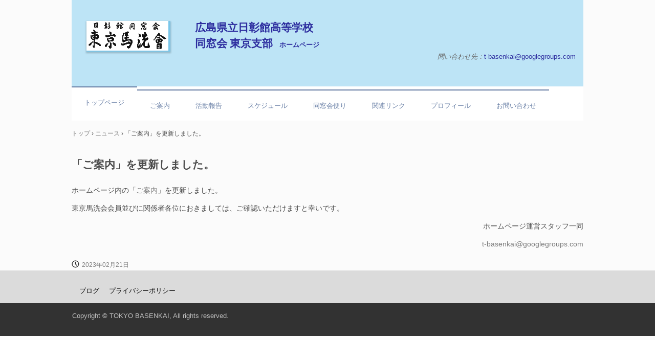

--- FILE ---
content_type: text/html
request_url: https://basenkai.com/posts/news6.html
body_size: 1682
content:
<!DOCTYPE html>
<html lang="ja">
<head>
<meta charset="UTF-8">
<meta name="viewport" content="width=device-width, initial-scale=1">
<title>「ご案内」を更新しました。 | 東京馬洗会</title><!--[if lt IE 9]>
<script src="html5.js" type="text/javascript"></script>
<![endif]-->
<link rel="stylesheet" type="text/css" href="../style.css"></head>
<body class="basic2" id="hpb-sp-20-0016-29">
<div id="page" class="site">
<header id="masthead" class="site-header sp-part-top sp-header2" role="banner">
<div id="masthead-inner" class="sp-part-top sp-header-inner">
<div id="sp-site-branding2-1" class="sp-part-top sp-site-branding2">
<h1 class="site-title sp-part-top sp-site-title" id=""><a href="../index.html">東京馬洗会</a></h1>
<h2 class="site-description sp-part-top sp-catchphrase" id="">東京馬洗会(広島県立日彰館高等学校)のホームページです。</h2>
<div class="extra sp-part-top sp-site-branding-extra" id="sp-site-branding-extra-1">
<p class="paragraph" style="text-align : left;"> </p>
<p class="paragraph" style="text-align : left;"> </p>
<p class="paragraph" style="text-align : left;"> </p>
<p class="paragraph" style="text-align : left;"><b class="character" style='font-size : 2.1rem;font-family : "麗流隷書", "青柳疎石フォント2", "青柳隷書SIMO2_T";color : #2d2d9f;'>広島県立日彰館高等学校</b></p>
<p class="paragraph" style="text-align : left;"><b class="character" style='font-size : 2.1rem;font-family : "麗流隷書", "青柳疎石フォント2", "青柳隷書SIMO2_T";color : #2d2d9f;'>同窓会 東京支部</b><b class="character" style="color : #2d2d9f;">　ホームページ</b></p>
<p class="address paragraph"><em class="character">問い合わせ先：</em><a href="mailto:t-basenkai@googlegroups.com"><span class="character" style="color : #2d2d9f;">t-basenkai@googlegroups.com</span></a></p></div></div>
<nav id="sp-site-navigation-1" class="navigation-main button-menu sp-part-top sp-site-navigation horizontal" role="navigation">
<h1 class="menu-toggle">メニュー</h1>
<div class="screen-reader-text skip-link"><a title="コンテンツへスキップ" href="#content">コンテンツへスキップ</a></div>
<ul id="menu-mainnav">
  <li class="menu-item"><a href="../index.html">トップページ</a>
  <li class="menu-item"><a href="../information.html">ご案内</a>
  <li class="menu-item"><a href="../report.html">活動報告</a>
  <ul class="sub-menu">
    <li class="menu-item"><a href="activity12.html">2025.10.21 令和7年 日彰館高等学校 生徒達の修学旅行～歓迎の挨拶</a>
    <li class="menu-item"><a href="activity11.html">2025.10.18 令和7年度東京支部総会・懇親会報告</a>
    <li class="menu-item"><a href="activity10.html">2025.3.25 第9回　東京馬洗会　観桜会　開催報告</a>
    <li class="menu-item"><a href="activity9.html">2024.10.22 令和6年 日彰館高等学校 生徒達の修学旅行～歓迎の挨拶</a>
    <li class="menu-item"><a href="activity8.html">2024.10.19 令和6年度東京支部総会・懇親会報告</a>
    <li class="menu-item"><a href="activity7.html">2024.3.26 第8回　東京馬洗会　観桜会　開催報告</a>
    <li class="menu-item"><a href="activity6.html">2023.10.21 令和５年度東京支部総会・懇親会報告</a>
    <li class="menu-item"><a href="activity5.html">2023.4.30 令和５年度館祖祭・本部総会　参加報告</a>
    <li class="menu-item"><a href="activity4.html">2023.3.28 第7回　東京馬洗会　観桜会　開催報告</a>
    <li class="menu-item"><a href="activity.html">2022.12.6 日彰館高等学校 生徒達の修学旅行～歓迎の挨拶</a>
    <li class="menu-item"><a href="activity3.html">2022.11.20 世羅高東京校友会 総会・懇親会 参加報告</a>
    <li class="menu-item"><a href="activity2.html">令和４年度東京支部総会・懇親会報告</a>
    <li class="menu-item"><a href="activity1.html">令和元年度東京支部 総会・懇親会報告</a></ul>
  <li class="menu-item"><a href="../schedule.html">スケジュール</a>
  <li class="menu-item"><a href="../tayori.html">同窓会便り</a>
  <ul class="sub-menu">
    <li class="menu-item"><a href="../chiiki.html">地域情報</a>
    <li class="menu-item"><a href="../koukou.html">日彰館情報</a>
    <li class="menu-item"><a href="../toukou.html">投稿記事</a></ul>
  <li class="menu-item"><a href="../link.html">関連リンク</a>
  <li class="menu-item"><a href="../profile.html">プロフィール</a>
  <li class="menu-item"><a href="../contact.html">お問い合わせ</a></ul></nav></div></header>
<div id="main" class="site-main sp-part-top sp-main">
<div id="contenthead" class="sp-part-top sp-content-header">
<div id="breadcrumb-list" class="sp-part-top sp-bread-crumb">
<div><a href="../index.html">トップ</a></div>
<div>›</div>
<div><a href="news_archive.html">ニュース</a></div>
<div>›</div>
<div>「ご案内」を更新しました。</div></div></div>
<div id="main-inner">
<div id="primary" class="content-area">
<div id="content" class="site-content sp-part-top sp-content page-news6" role="main">
<div id="sp-entry-content-29" class="hpb-viewtype-full hpb-posttype-news sp-part-top sp-wp-post-list">
<article>
<header class="entry-header">
<h1 class="entry-title">「ご案内」を更新しました。</h1></header>
<div class="entry-content sp-part-top sp-entry-content" id="sp-entry-content-29">
<p class="paragraph">ホームページ内の「<a href="../information.html">ご案内</a>」を更新しました。</p>
<p class="paragraph">東京馬洗会会員並びに関係者各位におきましては、ご確認いただけますと幸いです。</p>
<p style="text-align : right;" class="paragraph">ホームページ運営スタッフ一同</p>
<p style="text-align : right;" class="paragraph"><a href="mailto:t-basenkai@googlegroups.com">t-basenkai@googlegroups.com</a></p></div>
<footer class="entry-meta"><span class="date">2023年02月21日</span></footer></article></div></div></div></div></div>
<footer id="colophon" class="site-footer sp-part-top sp-footer2" role="contentinfo">
<div id="colophon-inner" class="sp-part-top sp-footer-inner">
<nav id="sp-site-navigation-2" class="navigation-main sp-part-top sp-site-navigation minimal" role="navigation">
<h1 class="menu-toggle">メニュー</h1>
<div class="screen-reader-text skip-link"><a title="コンテンツへスキップ" href="#content">コンテンツへスキップ</a></div>
<ul id="menu-mainnav">
  <li class="menu-item"><a href="../blog.html">ブログ</a>
  <li class="menu-item"><a href="../privacy.html">プライバシーポリシー</a></ul></nav>
<div id="sp-block-container-2" class="sp-part-top sp-block-container">
<p class="copyright paragraph">Copyright &copy; TOKYO BASENKAI, All rights reserved.</p></div></div></footer></div><script type="text/javascript" src="../navigation.js"></script></body></html>